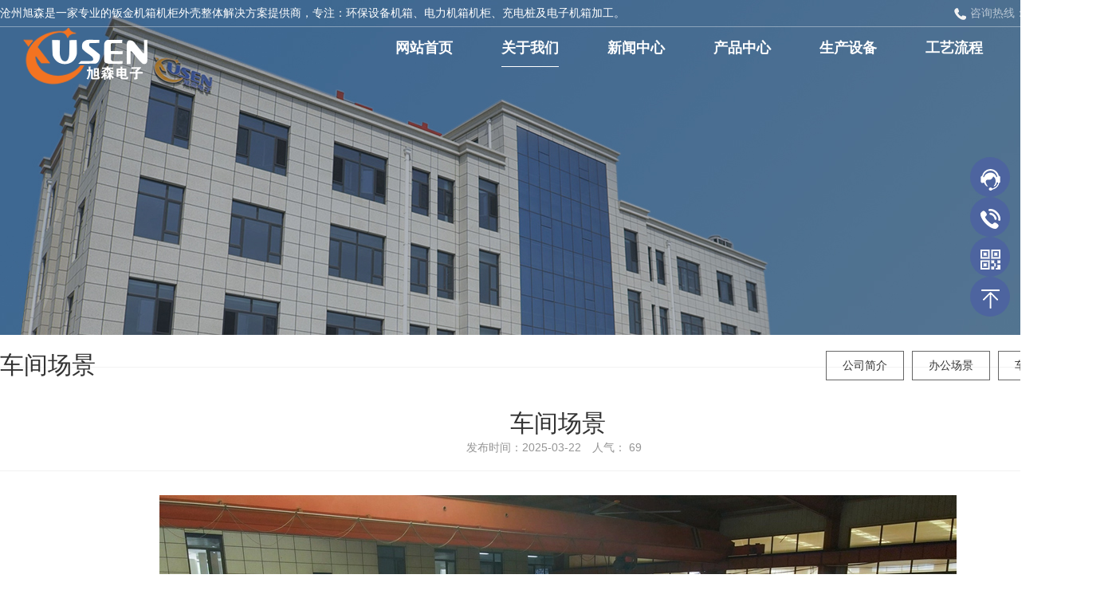

--- FILE ---
content_type: text/html; charset=utf-8
request_url: http://www.czxusen.com/wljg/257.html
body_size: 5836
content:
<!DOCTYPE html PUBLIC "-//W3C//DTD XHTML 1.0 Transitional//EN" "http://www.w3.org/TR/xhtml1/DTD/xhtml1-transitional.dtd">
<html xmlns="http://www.w3.org/1999/xhtml">
  
  <head>
    <meta http-equiv="Content-Type" content="text/html; charset=utf-8" />
    <title>旭森钣金车间6S管理体系管理</title>
    <meta name="keywords" content="旭森电子机箱" />
    <meta name="description" content="旭森公司6S管理使生产现场的人、机、料、法、环等要素处于良好的状态，生产过程更加稳定，有利于保证产品质量的一致性和稳定性。" />
    <meta name="author" content="沧州旭森电子机箱有限公司" />
    <meta name="copyright" content="沧州旭森电子机箱有限公司" />
    <link rel="canonical" href="http://www.czxusen.com/wljg/257.html" />
    <script>var webroot="/",infoid="257";</script>
    <meta name="viewport" content="width=1500">
    <link href="http://www.czxusen.com/theme/default/static/css/aos.css" rel="stylesheet">
    <link href="http://www.czxusen.com/theme/default/static/css/style.css" rel="stylesheet">
    <link href="http://www.czxusen.com/theme/default/static/css/common.css" rel="stylesheet">
    <link href="http://www.czxusen.com/theme/default/static/css/font-awesome.css" rel="stylesheet">
    <link href="http://www.czxusen.com/theme/default/static/css/font-awesome.min.css" rel="stylesheet">
    <script src="http://www.czxusen.com/theme/default/static/js/jquery.js"></script>
    <script src="http://www.czxusen.com/theme/default/static/js/jquery.superslide.2.1.1.js"></script>
    <script src="http://www.czxusen.com/theme/default/static/js/common.js"></script>
    <script src="http://www.czxusen.com/theme/default/static/js/jquery.validator.js"></script>
    <script>var webroot="/",infoid="257";</script>
    <script src="/public/lib/layer/layer.js" type="text/javascript" charset="utf-8"></script>
    <script src="http://www.czxusen.com/public/lib/js/xiycms.js"></script>
  </head>
  
  <body>
    <!--顶部开始-->
    <div class="top_main">
      <div class="w1200 clearfix">
        <span class="huany fl">沧州旭森是一家专业的钣金机箱机柜外壳整体解决方案提供商，专注：环保设备机箱、电力机箱机柜、充电桩及电子机箱加工。</span>
        <ul class="top_r fr">
          <li class="tel">
            <span>咨询热线：</span>18931773999</li>
          <li class="lin"></li>
          <li class="wx">
            <img src="/public/uploads/upfile/ewm.jpg" alt="二维码" /></li>
        </ul>
      </div>
    </div>
    <!--顶部结束-->
    <!--页头开始-->
    <div class="header_main" id="mydiv">
      <div class="header w1200 clearfix">
        <a class="logo fl" href="http://www.czxusen.com/" title="沧州旭森电子机箱有限公司" aos="fade-right" aos-delay="100">
          <img src="/public/uploads/20211202/d93f3e43e98f596e7548a82f503a52a3.png" alt="沧州旭森电子机箱有限公司"></a>
        <!--导航开始-->
        <div class="nav fr" aos="fade-left" aos-delay="100">
          <ul class="list clearfix">
            <li >
              <h3>
                <a href="http://www.czxusen.com/" title="网站首页">网站首页</a></h3>
            </li>
            
            <li  class="hover">
              <h3>
                <a href="gsjj.html" title="关于我们">关于我们</a></h3>
                
              <dl>
              
                <dd>
                  <a href="http://www.czxusen.com/gsjj.html" title="公司简介">公司简介</a></dd>
              
                <dd>
                  <a href="http://www.czxusen.com/bangong.html" title="办公场景">办公场景</a></dd>
              
                <dd>
                  <a href="http://www.czxusen.com/chejian.html" title="车间场景">车间场景</a></dd>
                  
              </dl>              
              
            </li>
            
            <li >
              <h3>
                <a href="http://www.czxusen.com/news.html" title="新闻中心">新闻中心</a></h3>
                
              <dl>
              
                <dd>
                  <a href="http://www.czxusen.com/notice.html" title="钣金知识">钣金知识</a></dd>
              
                <dd>
                  <a href="http://www.czxusen.com/gsxw.html" title="公司新闻">公司新闻</a></dd>
              
                <dd>
                  <a href="http://www.czxusen.com/hydt.html" title="行业动态">行业动态</a></dd>
                  
              </dl>              
              
            </li>
            
            <li >
              <h3>
                <a href="http://www.czxusen.com/product.html" title="产品中心">产品中心</a></h3>
                
              <dl>
              
                <dd>
                  <a href="http://www.czxusen.com/cdzjg.html" title="充电桩">充电桩</a></dd>
              
                <dd>
                  <a href="http://www.czxusen.com/dqkzg.html" title="工业控制柜">工业控制柜</a></dd>
              
                <dd>
                  <a href="http://www.czxusen.com/flfd.html" title="风力发电控制柜">风力发电控制柜</a></dd>
              
                <dd>
                  <a href="http://www.czxusen.com/gf.html" title="光伏逆变器机箱">光伏逆变器机箱</a></dd>
              
                <dd>
                  <a href="http://www.czxusen.com/hbsb.html" title="环保设备机箱">环保设备机箱</a></dd>
              
                <dd>
                  <a href="http://www.czxusen.com/dljg.html" title="水利机箱">水利机箱</a></dd>
              
                <dd>
                  <a href="http://www.czxusen.com/hwjg.html" title="室外围护结构">室外围护结构</a></dd>
              
                <dd>
                  <a href="http://www.czxusen.com/wljg.html" title="机房柜体设备">机房柜体设备</a></dd>
              
                <dd>
                  <a href="http://www.czxusen.com/xfpdx.html" title="配电箱_控制箱">配电箱_控制箱</a></dd>
              
                <dd>
                  <a href="http://www.czxusen.com/dzjxwk.html" title="钣金机箱外壳">钣金机箱外壳</a></dd>
              
                <dd>
                  <a href="http://www.czxusen.com/dldcwk.html" title="非标机箱外壳">非标机箱外壳</a></dd>
                  
              </dl>              
              
            </li>
            
            <li >
              <h3>
                <a href="http://www.czxusen.com/case.html" title="生产设备">生产设备</a></h3>
              
            </li>
            
            <li >
              <h3>
                <a href="http://www.czxusen.com/gongyi.html" title="工艺流程">工艺流程</a></h3>
              
            </li>
            
            <li >
              <h3>
                <a href="http://www.czxusen.com/lxwm.html" title="联系我们">联系我们</a></h3>
                
              <dl>
              
                <dd>
                  <a href="form/1" title="在线留言">在线留言</a></dd>
                  
              </dl>              
              
            </li>
            
          </ul>
        </div>
        <!--导航结束--></div>
    </div>
    <!--页头结束-->

    <script>
var mt = 0;
window.onload = function () {
var mydiv = document.getElementById("mydiv");
var mt = mydiv.offsetTop;
window.onscroll = function () {
var t = document.documentElement.scrollTop || document.body.scrollTop;
if (t > mt) {
mydiv.style.background = "rgba(0,0,0,0.8)";
mydiv.style.border = "none";
$("#mydiv").css("margin-top", "0px");
$("#mydiv").css("position", "fixed");
$("#mydiv").css("height", "110px");
$("#mydiv").css("z-index", "9999");
}
else {
mydiv.style.background = "none";
mydiv.style.border = "none";
$("#mydiv").css("margin-top", "8px");
}
if (t > mt) {
mydiv.style.background = "rgba(0,0,0,0.8)";
mydiv.style.border = "none";
}
}
}
</script>
    <!--内页大图开始-->
    <div class="nybanner" style="background-image: url(http://www.czxusen.com/public/uploads/01.jpg);"></div>
    <!--内页大图结束-->
    <div class="bg_main">
      <div class="sub_nav w1200 clearfix">
        <div class="fl" aos="fade-right">车间场景</div>
        <!--栏目分类开始-->
        <div class="fr" aos="fade-left">
          <ul>
            <li>
              <a href="http://www.czxusen.com/gsjj.html" title="公司简介">公司简介</a></li>
            <li>
              <a href="http://www.czxusen.com/bangong.html" title="办公场景">办公场景</a></li>
            <li class="hover">
              <a href="http://www.czxusen.com/chejian.html" title="车间场景">车间场景</a></li>
 
          </ul>
        </div>
        <!--栏目分类结束--></div>
      <!--文章内容开始-->
      <div class="detail w1200" aos="fade-up" aos-delay="100">
        <div class="title">
          <h1>车间场景</h1>
          <div class="clearfix">
            <span>发布时间：2025-03-22 </span>
            <span>人气：
              <i id="hits">68</i></span>
          </div>
        </div>
        <div class="context">
          <p style="text-align: center;"><img src="/public/uploads/20250322/490059c3d9f4bbb02018fe18d27a86ed.jpg" alt="旭森车间场景"/></p><p><span style="font-size: 18px;">现代化钣金加工车间具有多方面的优势，主要体现在以下几个方面：</span></p><p><span style="color: rgb(0, 176, 80); font-size: 18px;">**高度自动化**：</span></p><p><span style="font-size: 18px;">现代化钣金加工车间广泛采用自动化设备，如数控剪板机、数控冲床、数控折弯机等。这些设备能够按照预设的程序精确地完成各种加工操作，减少了人工干预，提高了加工精度和生产效率。例如，数控剪板机可以精确地裁剪板材，误差控制在极小范围内，而且裁剪速度快，能够大大缩短加工时间。</span></p><p><span style="color: rgb(0, 176, 80); font-size: 18px;">**加工精度高**：</span></p><p><span style="font-size: 18px;">借助先进的数控技术和精密的加工设备，现代化钣金加工车间能够实现很高的加工精度。无论是板材的切割尺寸、弯曲角度，还是孔位的精度，都能得到严格的控制。这对于一些对精度要求较高的钣金制品，如电子设备外壳、汽车零部件等，尤为重要，可以确保产品的质量和性能。</span></p><p><span style="color: rgb(0, 176, 80); font-size: 18px;">**生产效率高**：</span></p><p><span style="font-size: 18px;">自动化设备的高效运行以及生产流程的优化，使得现代化钣金加工车间的生产效率大幅提高。多台设备可以同时进行不同的加工工序，实现流水化作业，减少了工序之间的等待时间。而且，自动化设备可以24小时不间断运行，大大增加了产能。</span></p><p><span style="color: rgb(0, 176, 80); font-size: 18px;">**产品质量稳定**：</span></p><p><span style="font-size: 18px;">由于减少了人工操作的不确定性，现代化钣金加工车间能够保证产品质量的稳定性。设备按照固定的程序和参数进行加工，避免了人为因素导致的质量波动。每一件产品都能达到较高的质量标准，降低了次品率，提高了产品的一致性和可靠性。</span></p><p><span style="color: rgb(0, 176, 80); font-size: 18px;">**灵活性强**：</span></p><p><span style="font-size: 18px;">现代化钣金加工车间的设备通常具有较强的灵活性和适应性。通过更换不同的模具或调整数控程序，可以快速切换不同的产品型号和规格，满足多样化的市场需求。对于小批量、多品种的订单，也能够高效地进行生产，而无需进行大规模的设备调整和更换。</span></p><p><span style="color: rgb(0, 176, 80); font-size: 18px;">**环保节能**：</span></p><p><span style="font-size: 18px;">采用先进的环保技术和设备，如高效的通风除尘系统、废水处理设备等，有效减少了加工过程中产生的粉尘、噪音和废水等污染物的排放，符合环保要求。同时，一些节能型的设备和生产工艺的应用，也降低了能源消耗，实现了节能减排的目标。</span></p><p><span style="color: rgb(0, 176, 80); font-size: 18px;">**数据管理与信息化**：</span></p><p><span style="font-size: 18px;">引入了先进的生产管理系统（MES）等信息化技术，能够对生产过程中的各种数据进行实时监控、采集和分析。通过对设备运行状态、生产进度、质量数据等信息的掌握，管理人员可以及时发现问题并进行调整，实现了生产过程的精细化管理。同时，信息化管理也有助于优化生产计划和资源配置，提高企业的整体运营效率。</span></p><p><span style="color: rgb(0, 176, 80); font-size: 18px;">&nbsp;**安全生产**：</span></p><p><span style="font-size: 18px;">配备了完善的安全防护装置和措施，如设备的安全光幕、防护栏、紧急停止按钮等，能够有效保护操作人员的安全。此外，通过自动化程度的提高，减少了人员直接参与危险工序的操作，降低了工伤事故的发生概率。</span></p><p><br/></p>        </div>

        <br>
        <div class="reLink clearfix">
          <div class="prevLink fl">
            
            <a href="http://www.czxusen.com/chejian/256.html" title="车间场景">上一篇：车间场景</a>
          
            </div>
          <div class="nextLink fr">
          
            <a href="http://www.czxusen.com/chejian/258.html" title="车间场景">下一篇：车间场景</a>
 
            </div>
        </div>
</div>
      <!--文章内容结束--></div>
     <!--服务优势开始-->
    <!-- <div class="service">
      <ul class="w1200 clearfix">
      
        <li aos="fade-left" aos-delay="000">
          <a href="">
            <img src="/public/uploads/20211204/1cafc789d35501e4f3c0781de5206f44.png" alt="">
            <p>销售网络</p>
          </a>
          <p>健全的销售体系，完善的销售服务网络</p>
        </li>
      
        <li aos="fade-left" aos-delay="100">
          <a href="">
            <img src="/public/uploads/20211204/e91b4cd7841099e2af202c68669ce8d6.png" alt="">
            <p>售后服务</p>
          </a>
          <p>专心专注，是我们对您的承诺</p>
        </li>
      
        <li aos="fade-left" aos-delay="200">
          <a href="">
            <img src="/public/uploads/20211204/48b4b22dd5684d22cef405082718184e.png" alt="">
            <p>客户交流</p>
          </a>
          <p>任何建议及意见请立即联系我们</p>
        </li>
      
        <li aos="fade-left" aos-delay="300">
          <a href="">
            <img src="/public/uploads/20211204/220afdd514dbd20ba6eb396b1bb88693.png" alt="">
            <p>人力资源</p>
          </a>
          <p>强大的技术团队，期待与您共赢共利</p>
        </li>
        
      </ul>
    </div>-->
    <!--服务优势结束-->
    <!--页尾开始-->
    <div class="footer">
      <div class="w1200 clearfix">
        <!--联系我们开始-->
        <div class="contact fl">
<h3>联系我们</h3>
          <p style="text-wrap: wrap;">联系人：杨先生</p><p style="text-wrap: wrap;">手 机：18931773999</p><p style="text-wrap: wrap;">地　址：河北省青县马厂镇新张屯村北原砖厂</p><p><br/></p>        </div>
        <!--联系我们结束-->
        <script src="http://www.czxusen.com/theme/default/static/js/jquery.validator.js"></script>
        <!--在线留言开始-->
        <div class="book fl">
          <h3>在线留言</h3>
          <form class="foot_book" action="/index.php/form/adddb.html?fid=1" method="post" id="xiycmsform1">         
            <input type="hidden" name="t4" value="no" />
            <div class="item">
              <input class="txt" placeholder="请输入您的称呼" type="text" name="my_name" data-rule="姓名:required;"></div>
            <div class="item">
              <input class="txt" placeholder="请输入您的电话号码" name="my_phone" data-rule="手机号码:required;mobile|tel"></div>
            <div class="item">
              <input class="txt" placeholder="留言" name="my_content" data-rule="留言内容:required;"></div>
            <div class="submit">
              <input type="button" class="xiycms-submit" data-form="xiycmsform1" value="提交" /></div>
          </form>
        </div>
<script src="/public/lib/layer/layer.js" type="text/javascript" charset="utf-8"></script>
<script type="text/javascript">
$(".xiycms-submit").click(function(){
    var dqform = $(this).attr("data-form");
    $.ajax({
        cache: true,
        type: "POST",
        url: $("#"+dqform).attr("action"),
        data:$("#"+dqform).serialize(),
        async: true,
        beforeSend:function(XMLHttpRequest){
            layer.msg('加载中', {
                icon: 16
                ,shade: 0.3
                ,time: 500000
            });
        },
        error: function(request) {
            layer.closeAll();
            layer.msg("服务器出错！", {icon: 2});
            console.log(request);
        },
        success: function(res) {
            layer.closeAll();
            if(res.code=="200"){
                    layer.msg(res.msg, {icon: 1});
            }else{
                    layer.msg(res.msg, {icon: 2});
            }
            return false;
        }
    });
});
</script>        
        <!--在线留言结束-->
        <!--二维码开始-->
        <div class="flogo fr">
          <a href="http://www.czxusen.com/" title="沧州旭森电子机箱有限公司">
            <img src="/public/uploads/20211202/d93f3e43e98f596e7548a82f503a52a3.png" alt="沧州旭森电子机箱有限公司" /></a>
          <p>沧州旭森电子机箱有限公司行业经验设计研发团队，为您量身定制定制加工灵活，支持来图来样、按需设计加工定制协同开发，深度契合，全方面满足您的非标定制需求</p>
        </div>
        <!--二维码结束--></div>
    </div>
    <!--页尾结束-->
    <!--版权开始-->
    <div class="copyright">
      <div class="w1200 clearfix">
        <p><span style="text-wrap: wrap;">沧州旭森电子机箱有限公司&nbsp;&nbsp;</span><a href="https://beian.miit.gov.cn/#/Integrated/index" target="_self" style="text-wrap: wrap;">冀ICP备13006663号-1</a></p>   </div>
    </div> 
    <!--版权结束-->
    <!--浮动客服开始-->
    <dl class="toolbar">
      <dd class="qq">
        <a href="tencent://message/?uin=123456&Menu=yes">
          <i>
          </i>
          </a>
      </dd>
      <dd class="tel">
        <i>
        </i>
       
        <div class="box">
          
          <h3>18931773999</h3></div>
      </dd>
      <dd class="code">
        <i>
        </i>
 
        <div class="box">
          <img src="/public/uploads/upfile/ewm.jpg" alt="沧州旭森电子机箱有限公司" /></div>
      </dd>
      <dd class="top" id="top">
        <i>
        </i>
       </dd>
    </dl>
    <!--浮动客服结束-->
    <script src="http://www.czxusen.com/theme/default/static/js/aos.js"></script>
    <script src="http://www.czxusen.com/theme/default/static/js/app.js"></script>
    <script type="text/javascript">AOS.init({
        easing: 'ease-out-back',
        duration: 1000,
        easing: "ease"
      });</script>
    <!--弹窗插件结束--></body>

</html>

--- FILE ---
content_type: text/css
request_url: http://www.czxusen.com/theme/default/static/css/style.css
body_size: 9708
content:
@charset "utf-8";
/* CSS Document*/
body{text-align: left;padding: 0;margin: 0;font-size: 14px;font-family: 'microsoft yahei';/* -webkit-text-size-adjust: none; *//* height: auto; */color: #333;background: #fff;}
body{overflow-x: hidden;overflow-y: auto;}
div,dl,dt,dd,ul,ol,li,h1,h2,h3,h4,h5,h6,p{padding: 0;margin: 0;}
pre,code,form,fieldset,legend,input,textarea,p,blockquote,th{padding: 0;margin: 0;}
fieldset{border-top-width: 0;border-left-width: 0;border-bottom-width: 0;border-right-width: 0;}
input{background: none; border: 0 none;}
a img{border: 0;padding: 0;margin: 0;}
i{font-style: normal;}
address,caption,cite,cite,code,dfn,em,th,var{font-weight: normal;font-style: normal;}
li{list-style-type: none;}
caption{text-align: left;}
th{text-align: left;}
h1,h2,h3,h4,h5,h6{font-weight: normal;font-size: 100%;}
q:unknown{content: '';}
input,textarea,select{font-family: inherit;font-size: 100%;}
a:link{color: #333;text-decoration: none;}
a:visited{color: #333;text-decoration: none;}
a:hover{color: #203260;text-decoration: none;}
.icon{background-image: url("../images/icon.png");display: inline-block;vertical-align: middle;}
.fl{float: left;}
.fr{float: right;}
.left{float: left;}
.right{float: right;}
.clear{clear: both;font-size: 0;margin: 0;padding: 0;display: block;_height: 0;overflow: hidden;}
/*清除浮动*/
.clearfix{*zoom: 1;}
.clearfix:after{visibility: hidden; display: block; font-size: 0; content: " "; clear: both; height: 0;}
/*网站公用样式表*/
.w1200{width: 1400px;margin: 0 auto;}
/*top_main*/
.top_main{position: absolute;width: 100%;height: 34px;line-height: 34px;color: #fff;border-bottom: 1px solid rgba(255,255,255,0.38);z-index: 999;}
.top_main li{position: relative;display: inline-block;text-align: center;margin: 0 8px;}
.top_main li.tel{background: url(../images/dh.png) no-repeat left center;padding-left: 20px;}
.top_main li.lin{position: absolute;top: 50%;display: inline-block;width: 1px;height: 18px;background: #fff;margin: 0;margin-top: -9px;}
.top_main li span{color: rgba(255,255,255,0.6);}
.top_main li.wx{float: right;width: 20px;height: 34px;background: url(../images/wx.png) no-repeat center;cursor: pointer;margin-right: 0;}
.top_main li.sj{float: right;width: 20px;height: 34px;background: url(../images/sj.png) no-repeat center;cursor: pointer;margin-right: 0;}
.top_main li img{position: absolute;top: 100%;right: 0;width: 100px;height: 100px;filter: progid:DXImageTransform.Microsoft.Shadow(color=#4c91c0,direction=120,strength=5);opacity: 0;visibility: hidden;transition: all .6s ease 0s;transform: translate3d(0, 10px, 0);-moz-transform: translate3d(0, 10px, 0);-webkit-transform: translate3d(0, 10px, 0);}
.top_main li:hover img{opacity: 1;visibility: visible;transform: translate3d(0, 0, 0);-moz-transform: translate3d(0, 0, 0);-webkit-transform: translate3d(0, 0, 0);}
/*header_main*/
.header_main{position: absolute;width: 100%;height: 80px;margin-top: 8px;z-index: 998;}
.header_main .logo{display: block;margin-top: 10px;}
.header_main .logo img{display: block;}
.header_main .nav{height: 75px;}
.header_main .list{position: relative;}
.header_main .nav li{float:left;width: 133px;display: block;position: relative;z-index: 10;text-align: center;padding-top:15px;}
.header_main .nav li h3{float:left;text-align: center; line-height: 75px;height: 100%;width:125px;}
.header_main .nav li h3 a{font-size:18px; font-weight:normal; color:#fff; height:100%;font-weight: 600;font-family: Arial, sans-serif; }
.header_main .nav li:hover h3 a, .header_main .nav li.hover h3 a{border-bottom: 1px solid #fff;padding-bottom: 13px;}
.header_main .nav dl{width: 100%;background: #FFF;left: 0;top: 100%;z-index: 12;}
.header_main .nav dl{position: absolute;filter: progid:DXImageTransform.Microsoft.Shadow(color=#4c91c0,direction=120,strength=5);opacity: 0;visibility: hidden;transition: all .6s ease 0s;transform: translate3d(0, 10px, 0);-moz-transform: translate3d(0, 10px, 0);-webkit-transform: translate3d(0, 10px, 0);}
.header_main .nav li:hover dl{opacity: 1;visibility: visible;transform: translate3d(0, 0, 0);-moz-transform: translate3d(0, 0, 0);-webkit-transform: translate3d(0, 0, 0);}
.header_main .nav dl dd{line-height: 40px;text-align: center;font-size: 15px;font-weight: 400;}
.header_main .nav dl dd:-child{border: none;}
.header_main .nav dl dd a{display: block;width: 100%;}
/*banner_main*/
.banner{width:100%;max-width: 1920px;position:relative;overflow:hidden;z-index:0;}
.banner .swiper-slide img{width: 100%;display:block;}
#banner .tip{width:1000px; height:20px; line-height:0; font-size:0;text-align:center; position:absolute;left:50%;margin-left:-500px;bottom:20px;z-index:3;}
#banner .tip span{width: 16px;height: 16px;margin: 0 7px;display:inline-block;font-size: 0;cursor: pointer;border: 1px solid #fff;background: none;opacity: 1;border-radius: 50%;transition: all .5s;}
#banner .tip span.swiper-pagination-bullet-active{background: #fff;}
#banner #btn_prev,#banner #btn_next{width: 49px;height: 104px;position:absolute;top:50%;z-index:5;margin-top: -52px;filter: alpha(opacity=0);-moz-opacity: 0;-khtml-opacity: 0;opacity: 0;background: url(../images/prev.png) no-repeat;}
#banner #btn_prev{background-position:0 0;left: -50px;}
#banner #btn_next{background-position: -49px 0;right: -50px;}
#banner:hover #btn_prev{left: 20px;filter: alpha(opacity=40);-moz-opacity: .4;-khtml-opacity: .4;opacity: .4;}
#banner:hover #btn_next{right: 20px;filter: alpha(opacity=40);-moz-opacity: .4;-khtml-opacity: .4;opacity: .4;}
#banner #btn_prev:hover,#banner #btn_next:hover {filter: alpha(opacity=80);-moz-opacity: .8;-khtml-opacity: .8;opacity: .8;}
/*nybanner*/
.nybanner{width: 100%;height: 420px;overflow: hidden;background-position: center;background-repeat: no-repeat;background-image: url(/public/uploads/20250321/57f16e672d4ba33aa2726745863f234a.jpg);}
/*******index css*******/
/*产品展示*/
.index_product{width:100%; overflow: hidden;background:url(../images/pro_bg.jpg)  no-repeat top center;margin-top:0px;box-sizing: border-box;}
.index_product .slideTxtBox{width:100%;padding:30px 0px 50px 0px;}
.index_product .slideTxtBox .hd{width:300px;height: 632px;overflow: hidden;background: #203260;padding: 6px;float: left;box-sizing: border-box;}
.index_product .slideTxtBox .hd ul{width:100%;height: 520px;overflow: hidden;background: #fff;padding: 10px 10px 15px;margin-top: 10px;box-sizing: border-box;}
.index_product .slideTxtBox .hd ul li{width:100%;height: 35px;line-height: 35px;background-color:#203260;background: url(../images/h_jt.png) no-repeat 208px center;padding: 0px 20px;margin: 10px 0;box-sizing: border-box;transition: all .5s;}
.index_product .slideTxtBox .hd ul li a{display: block;font-size:16px;font-weight: 600;}
.index_product .slideTxtBox .hd ul li.on{ background: #203260 url(../images/b_jt.png) no-repeat 208px center; color: #fff; border-radius: 5px; }
.index_product .slideTxtBox .hd ul li.on a{color:#32C36C}
.index_product .slideTxtBox .bd{width:100%;/* height: 635px; */}
.index_product .slideTxtBox .bd ul{width:100%; height: 100%;}
.index_product .slideTxtBox .bd li{width:337px;float: left;border: 1px solid #b4b4b4;position: relative;margin-right: 21px;margin-top: 23px;box-sizing: border-box;}
.index_product .slideTxtBox .bd li:nth-child(3n){margin-right: 0px;}
.index_product .slideTxtBox .bd li .bd_img{width:100%;height: 211px;overflow: hidden;position: relative;}
.index_product .slideTxtBox .bd li .bd_img img{width:100%;height: 100%;transform: scale(1);transition: all .5s;}

.bd_xx{width:100%;height:47px;background: #fff ;text-align: center;line-height: 47px;transition: all .5s;}
.bd_xx p{width:195px;height: 100%;margin: 0px auto;text-overflow: ellipsis;overflow: hidden;white-space: nowrap;font-size: 16px;color: #4c4c4c;transition: all .5s;}
.bd_postion{width:100%;height: 100%;background:08726D;position: absolute;top: 0;left: 0;z-index: 999;vertical-align: middle;text-align: center;display: table-cell;line-height: 325px;opacity: 0;transition: all .5s;}
.bd_postion img{position: absolute;top: 50%;margin-top: -20px;left: 50%;margin-left: -24px;width:48px!important;height: 40px!important;}

.index_product .slideTxtBox .bd li:hover .bd_postion{opacity: 1;}
.index_product .slideTxtBox .bd li:hover img{transform: scale(1.05);}
.index_product .slideTxtBox .bd li:hover .bd_xx{background: #203260 ; }
.index_product .slideTxtBox .bd li:hover .bd_xx p{color: #32C36C}
.index_product_left h3{ font-size: 29px; color: #fff; font-weight: bold; text-align: center; height: 35px; line-height: 35px;}
.index_product_left h4{ font-size: 14px; color: #fff; color:rgba(255,255,255,0.36); text-align: center; height: 30px; line-height: 30px;}
.index_product_title.index_product_title{width:748px;height: 46px;text-align: center;padding-top: 8px;margin:60px auto;box-sizing: border-box;}
.index_product_title h3{font-size: 30px; color: #203260; font-weight: bold;}
.index_product_title h3 span{color:#32C36C; font-size: 30px;  font-weight: bold;}
.index_product_title p{font-size: 17px; color: #444; margin-top: 8px; text-align: center; }
.index_product_right{width:1060px; height: auto; float: right}

.bd_product{width:100%; height: 56px; background: #203260;margin-bottom: 10px;}
.bd_product .bd_pro_title{width:295px;height: 56px;background: #203260;color: #32C36C;padding: 10px;float: left;box-sizing: border-box;}
.bd_pro_title img{float: left; margin-top:5px; margin-right: 10px;}
.bd_pt{float: left; }
.bd_pt h3{ font-size: 22px; color: #32C36C;}
.bd_pt p{ font-size: 8px; color: #32C36C;}
.bd_product .bd_more{float: right; font-size: 14px; color: #fff; background: url(../images/b_jt.png) no-repeat right center; padding-right:30px; line-height: 56px; margin-right: 18px}
/*关于我们*/
.index_about{width: 100%;height: auto;overflow: hidden;background: #FFF;margin-top: 23px;padding-top: 10px;box-sizing: border-box;}
.index_about_top{width:100%; height: 412px;}
.index_about_top .index_about_video{width: 600px;height: 300px;float: left;}
.index_aboutxx{width:670px; height: auto; float: right;padding-right:50px;}
.index_aboutxx h3{ font-size: 16px;display: inline-block;color: #203260;padding: 0 0 5px 0;}
.index_aboutxx h4{color: #203260;font-size: 40px;line-height: 55px;font-weight: bold;}
.index_about_info{width:100%;height: 266px;font-style: normal;font-size: 17px;color: #333;line-height:30px;text-align: justify;overflow: hidden;margin-top: 10px;}
.index_aboutxx .index_about_more{font-size: 17px;color: #fff;background: #203260;text-align: center;height: 30px;width: 100px;border-radius: 15px;display: block;overflow: hidden;line-height: 30px;margin-top: 38px;}
.index_about_bottom{width:100%; height: 253px; margin-top: 35px;}
.slideGroup{width:100%;}
.parHd_right{width:280px; height: 255px; float: right;padding-right:10px; }
.parHd_t{width:100%;height: 62px;background:url(../images/ls.jpg) no-repeat right;color: #fff;text-align: center;font-size: 17px;padding-top:5px;margin-bottom: 2px;box-sizing: border-box;}
.parHd_t h3{ font-size: 17px; height: 30px; line-height:30px;}
.slideGroup .parHd {width: 280px; height:119px; overflow: hidden; clear: both; }
.slideGroup .parHd ul{width:280px;}
.slideGroup .parHd ul li{width: 270px;cursor:pointer;height: 57px;background:url(../images/ls.jpg) no-repeat right;line-height: 62px;font-size: 17px;padding-left: 90px;margin-bottom: 2px;box-sizing: border-box;}
.slideGroup .parHd ul li.on{ height:60px;  background:url(../images/xz.png) no-repeat; background-size: 100% 100%}
.slideGroup .parHd ul li a,.parHd_m a{color:#fff}
.slideGroup .parHd ul li img,.parHd_m img{float: left; margin-right: 10px;}
.parHd_m{width: 100%;cursor:pointer;height: 62px;background:url(../images/ls.jpg) no-repeat right;line-height: 62px;font-size: 17px;padding-left: 90px;box-sizing: border-box;}
.parHd_m:hover{height:62px;  background:url(../images/xz.png) no-repeat; background-size: 100% 100%}
.slideGroup .slideBox{ overflow:hidden; zoom:1; position:relative; width: 100%;   }
.slideGroup .sPrev,.slideGroup .sNext{ position:absolute; left:5px; top:10px; display:block; width:30px; height:94px; border:1px solid #ddd; background:url(../images/icoleft.gif) center center no-repeat #f4f4f4; }
.slideGroup .sNext{ left:auto; right:5px; background:url(../images/icoright.gif) center center no-repeat #f4f4f4;  }
.slideGroup .sPrev:hover,.slideGroup .sNext:hover{ border-color:#f60;  }
.slideGroup .parBd{width:1110px;height:240px;float: left;background: #eeeeee;margin-top: 4px;padding: 18px 20px 0;box-sizing: border-box;}
.slideGroup .parBd ul{ overflow:hidden; zoom:1;   }
.slideGroup .parBd ul li{ margin:0 8px; float:left; _display:inline; overflow:hidden; text-align:center;  }
.slideGroup .parBd ul li .pic{width: 250px; height: 146px; overflow: hidden}
.slideGroup .parBd ul li .pic img{width:100%; height:100%; display:block;     transform: scale(1);  transition: all 1s ease 0s; -webkit-transform: scale(1);  -webkit-transform: all 1s ease 0s;}
.slideGroup .parBd ul li:hover img{transform: scale(1.05);transition: all 1s ease 0s;-webkit-transform: scale(1.05);-webkit-transform: all 1s ease 0s;}
.slideGroup .parBd ul li .title{width:100%; height: 35px; line-height: 50px; font-size: 17px; color: #333;}
.slideGroup .parBd ul li:hover a{color: #203260}
/*工程案例*/
.index_case{width:100%;height: 832px;padding-top: 10px;margin-top: -20px;box-sizing: border-box;}
.index_case_title{width:632px;height: 104px;margin: 0px auto;text-align: center;padding-top: 12px;box-sizing: border-box;}
.index_case_title h3{ font-size: 30px; font-weight: bold; color: #203260;}
.index_case_title h3 span{ color: #203260; font-size: 30px; font-weight: bold;}
.index_case_title p{font-size: 17px; color: #444; margin-top: 12px;}
.index_case_list{width:100%; height: 480px; margin-top: 65px; }
.index_case_list .index_case_big{width:595px; height:450px; float:left; position: relative; margin-top: 15px;}
.index_case_list .index_case_big .big_img{width:100%; height: 100%;}
.index_case_bj{width:100%;height: 100%;position: absolute;top: 0px;left: 0px;z-index: 999;background:rgba(0,0,0,0.4);text-align: center;box-sizing: border-box;opacity: 0;transition: all .5s;}
.index_case_big .index_case_bj{padding-top: 168px;}
.index_case_bj img{width:40px; height: 40px;}
.index_case_bj h3{font-size: 30px; color: #ffffff; font-weight: bold; height:35px; line-height: 35px; text-overflow: ellipsis; overflow: hidden; white-space: nowrap}
.index_case_bj p{ font-size: 16px; color: #fff; text-overflow: ellipsis; overflow: hidden; white-space: nowrap; height: 35px; line-height: 35px;}
.index_case_big:hover .index_case_bj{opacity: 1;}
.index_case_list ul{width:780px; height:465px; float: left}
.index_case_list li{width:370px; height: 217px; float: left; margin-left: 20px; position: relative; margin-top: 15px;}
.index_case_list li .big_img{width:100%; height: 100%;}
.index_case_list li:hover .index_case_bj{opacity: 1;}
.index_case_list li .index_case_bj{padding-top: 70px;}
.case_more{width:99px;height: 99px;border-radius: 50%;background: #32C36C;color: #fff;text-align: center;margin: 65px auto;padding-top:25px;position: relative;z-index: 999;box-sizing: border-box;}
.case_more p{color:#fff; margin-top:5px;}
/*新闻资讯*/
.index_news{width:100%;overflow: hidden;margin-top: 30px;margin-bottom: 10px;}
.index_news .title{width:800px;height: 96px;margin: 0px auto 40px;text-align: center;padding-top: 12px;box-sizing: border-box;}
.index_news .title h3{font-size: 30px; color: #203260; font-weight: bold;}
.index_news .title h3 span{color:#32c36c; font-size: 30px;  font-weight: bold;}
.index_news .title p{font-size: 17px; color: #444; margin-top: 8px; text-align: center; margin-top: 16px;}
.index_news .list{width:445px; height: auto; display: block; overflow: hidden; float: left; margin-right: 28px;}
.index_news .list:last-child{margin-right: 0;}
.index_news .list .img{ width:100%; height: 230px;  display: block; overflow: hidden;}
.index_news .list .img img{width:100%;height: 100%;transform: scale(1);transition: all .5s;}
.index_news .list .img:hover img{transform: scale(1.05);}
.news_list_title{width:100%; height: auto; display: block; overflow: hidden; padding: 10px 0px;}
.news_list1_l{width:342px; float: left; height: 100%;}
.news_list1_l img{ float: left;}
.news_list1_l h4{ font-size:15px;  color: #555; font-weight: bold;}
.news_list1_l p{ font-size: 12px; color:#999}
.news_list1_l div{ margin-left: 40px;}
.news_list1_l div p{width:100%;height: 20px;line-height: 20px;text-overflow: ellipsis;overflow: hidden;white-space: nowrap;transition: all .5s;}
.news_list1_l div h4{width:100%;height: 20px;line-height: 20px;text-overflow: ellipsis;overflow: hidden;white-space: nowrap;transition: all .5s;}
.news_list_title .jia{ float: right; width:14px; height: 14px; margin-top: 10px;}
.index_news .list ul{width:100%; height: auto;  display: block; overflow: hidden; margin-top: 10px;}
.index_news .list ul li{height: 30px;line-height: 30px;display: block;overflow: hidden;background: url(../images/hx.png) no-repeat left;padding-left:15px;transition: all .5s;}
.index_news .list ul li p{width: 78%;height: 100%;text-overflow: ellipsis;white-space: nowrap;overflow: hidden;font-size: 14px;color: #333;float: left;transition: all .5s;}
.index_news .list ul li time{float: right;font-size: 12px;color:#999;transition: all .5s;}
.index_news .list ul li:hover p{ color: #336db6;}
.index_news .list ul li:hover{background: url(../images/lx.png) no-repeat left;}
.index_news .list ul li:hover time{color: #336db6;}
.news_list_title:hover h4,.news_list_title:hover p{color: #336db6;}
/*在线地图*/
.index_map{width:100%; height: 400px; overflow: auto; position: relative}
.index_map .map{width:100%; height: 100%; position: absolute; top: 0px; left: 0;}
.index_map .index_wx{width: 213px;height: 283px;background: #fff;border: 1px solid #bababa;text-align: center;position: relative;float: left;margin-top: 80px;margin-right: 20px;border-radius: 10px;box-shadow: 0 5px 10px 0 rgba(0,0,0,0.4);}
.index_map .index_wx .f2{width: 120px;height: 120px;background: #eee;border-radius: 5px;padding: 10px;margin:35px auto 10px;}
.index_map .index_wx .f2 img{width:100%; height: 100%;}
.index_map .index_wx p{width:100%; height: 35px; line-height: 35px; font-size: 14px; color: #1f1f21; margin-bottom: 10px;}
.index_map .index_wx .f1{position: absolute; top: -15px; left: 50%; margin-left:-18px;  }
/*service*/
.service{height:260px;padding:40px 0;background:no-repeat url(../images/bg_icon.jpg);line-height: 30px;color: #666;box-sizing: border-box;}
.service li{float:left;width:25%}
.service li a{display:block;width:102px;height:140px;margin:0 auto 10px;text-align:center}
.service li a img{width:100%;height:102px}
.service li a p{margin-top:7px;font-size:18px}
.service li>p{padding:0 7%;font-size:14px;text-align:center}
/*links*/
.links{width:100%;line-height: 49px;background: #1f1f1f;border-bottom: 1px solid #3a3a3a;}
.links .tit{float: left;width: 80px;color: #fff;font-size: 14px;text-align: center;background: #233357;}
.links ul{display:inline-block;float: right;width: 1110px;}
.links ul li{float:left;padding-right: 10px;}
.links ul li a{display:block;font-size:14px;color: #666;}
.links ul li a:hover{color:#f1f1f1;}
/*footer*/
.footer{width:100%;background: #203260;padding: 20px 0;overflow: hidden;}
.footer .contact{width: 400px;height: 210px;padding-left:60px;}
.footer .contact h3{font-size: 17px;font-weight: 600;color: #FFF;margin-bottom: 20px;}
.footer .contact p{font-size: 15px;color: #FFF;height: 32px;line-height: 32px;}
.footer .book{width: 480px;height: 220px;padding: 0 96px;border-left: 1px solid #666;border-right: 1px solid #203260;box-sizing: border-box;padding-left:125px;}
.footer .book h3{font-size: 17px;color: #FFF;font-weight: 600;margin-bottom: 20px;}
.footer .book .item{width: 100%;height: 45px;}
.footer .book .item .txt{width: 100%;height: 30px;border: 1px solid #666;background: none;padding: 0px 10px;color: #fff;outline: none;box-sizing: border-box;}
.footer .book .submit{width: 100%;height: 30px;background: #666;color: #929BA2;font-size: 14px;text-align: center;border: 0;outline: none;cursor: pointer;}
.footer .book .submit .tijiao{width: 100%;height: 30px;background: #203260;color: #929BA2;font-size: 14px;text-align: center;border: 0;outline: none;cursor: pointer;}
.footer .flogo{width: 460px;height: 220px;padding-right:100px;}
.footer .flogo a{display: block;padding-left:60px;}
.footer .flogo p{font-size: 15px;color: #FFF; line-height: 26px; width: 100%; margin-top: 10px;}
.copyright{width:100%;height: 54px;line-height: 54px;color: #FFF;background: #203260;border-top: 1px solid #666;}
.copyright a{color:#FFF;}
/********toolbar*********/
.toolbar{position: fixed;top: 50%;right: 1%;margin-top: -163px;z-index: 100;width: 50px;}

.toolbar dd{position: relative;float: left;width: 50px;height: 50px;background: #4d649f;color: #fff;font-size: 14px;line-height: 25px;text-align: center;cursor: pointer;transition: all .5s;border-radius: 50%;}
.toolbar dd:first-child{margin-top: 0;}
.toolbar dd i{width: 100%;height: 30px;display: block;margin-top: 13px;background: url(../images/toolbar.png) no-repeat center 0;}
.toolbar dd.qq i{background-position-y: 0;}
.toolbar dd.tel i{background-position-y: -30px;}
.toolbar dd.code i{background-position-y: -60px;}
.toolbar dd.top i{background-position-y: -90px;}
.toolbar dd span{display: block;color: #fff;}
.toolbar dd.tel .box{position: absolute;top: 0;width: 190px;right: -200px;height: 100%;margin-right: 10px;border-radius: 5px;background: #333;opacity: 0;transition: all .5s;}
.toolbar dd.tel .box p{font-size: 14px;margin: 15px auto 7px;}
.toolbar dd.tel .box h3{font-size: 18px;font-weight: bold;padding-top:15px;}
.toolbar dd.tel .box:after{display: block;content: " ";border-style: solid dashed dashed dashed;border-color: transparent  transparent transparent #333;border-width: 9px;width: 0;height: 0;position: absolute;top: 50%;margin-top: -9px;right: -18px;margin-left: -12px;}
.toolbar dd.code .box{position: absolute;top: 0;width: 162px;right: -172px;height: 162px;margin-right: 10px;border-radius: 5px;background: #333;opacity: 0;transition: all .5s;}
.toolbar dd.code .box img{width: 140px;height: 140px;padding: 11px;}
.toolbar dd.code .box:after{display: block;content: " ";border-style: solid dashed dashed dashed;border-color: transparent  transparent transparent #333;border-width: 9px;width: 0;height: 0;position: absolute;top: 30px;right: -18px;margin-left: -12px;}
.toolbar dd:hover{background: #333;}
.toolbar dd.tel:hover .box{opacity: 1;right: 60px;}
.toolbar dd.code:hover .box{opacity: 1;right: 60px;}
.local{height: 60px;line-height: 60px;overflow: hidden;}
.local ul{float: right;margin-right: 60px;}
.local ul li{padding: 0 25px;float: left;}
.local ul li a{position: relative;display: block;padding: 0 15px;overflow: hidden;color: #363636;}
.local ul li a i{width: 0;height: 3px;background: #3b3a45;position: absolute;left: 50%;opacity: 0;filter: alpha(opacity=0);bottom: 0;transition: ease-in .2s;}
.local ul li a.hover,
.local ul li a:hover{color: #363636;}
.local ul li a.hover i,
.local ul li a:hover i{left: 0;opacity: 1;filter: alpha(opacity=100);width: 100%;}
.bg_main{padding-bottom: 50px;min-height: 640px;}
.bg_bottom_main{background: #eaeaea;height: 100px;}
.sub_banner{height: 200px;width: 100%;}
.sub_nav{height: 35px;line-height: 35px;padding-bottom: 20px;border-bottom: 1px solid #f2f2f2;padding-top: 20px;}
.sub_nav .fl{font-size: 30px;}
.sub_nav .fr{padding-right:50px;}
.sub_nav .fr li{float: left;}
.sub_nav .fr li a{padding: 0 20px;border: 1px solid #666;display: block;margin-left: 10px;transition: ease-in-out .2s;}
.sub_nav .fr li a:hover,
.sub_nav .fr li a.hover{background: #203260;color: #fff;border: 1px solid #203260;}
.bg_main .menu_pro{line-height: 52px;position:relative;z-index:1;text-align: center;padding-top: 50px;}
.bg_main .menu_pro li{height: 40px;line-height: 40px;margin: 5px;display: inline-block;}
.bg_main .menu_pro li a{display: block;border: 1px solid #E6E6E6;text-align: center;-moz-border-radius: 5px;-webkit-border-radius: 5px;border-radius: 5px;overflow: hidden;height: 40px;line-height: 40px;padding: 0 10px;}
.bg_main .menu_pro li:hover a,.bg_main .menu_pro li.hover a{border: 1px solid #203260;color: #fff;background: #203260;}
.case{margin-top: 40px;}
.case ul{width: 105%;}
.case li{width: 330px;float: left;margin-right:25px;margin-bottom: 30px;-webkit-transition: all .3s ease-in-out 0s;-moz-transition: all .3s ease-in-out 0s;transition: all .3s ease-in-out 0s;}
.case li .img{overflow: hidden;height: 213px;display: block;border: 1px solid #E6E6E6;width: 378px;border-bottom: none;}
.case li .img img{width: 330px;height: 213px;transition: .9s;}
.imgH li .img{height: 284px;border: 1px solid #E6E6E6;width: 330px;border-bottom: none;}
.imgH li .img img{height: 284px;}
.case li:hover .img img{transform: scale(1.2);-webkit-transform: scale(1.2);}
.case li .p{border: 1px solid #E6E6E6;display: block;width: 330px;padding: 0 19px;height: 108px;border-top: none;}
.case li .p p{border-bottom: 1px solid #d6d6d6;height: 58px;line-height: 58px;margin-bottom: 10px;font-size: 18px;-webkit-transition: all .3s ease-in-out 0s;-moz-transition: all .3s ease-in-out 0s;transition: all .3s ease-in-out 0s;}
.case li .p  span{color: #666;-webkit-transition: all .3s ease-in-out 0s;-moz-transition: all .3s ease-in-out 0s;transition: all .3s ease-in-out 0s;}
.case li .p i{width: 32px;height: 12px;background-position: -73px -43px;}
.case li .p .fl{font-size: 12px;font-family: arial;}
.case li:hover a span{color:#203260;}
.case li:hover a p{color:#203260;}
.case li:hover{box-shadow: 0 1px 5px rgba(0, 0, 0, 0.2);}
.news{padding-top: 50px;}
.bg_main .news_ul{width:1200px; margin:0 auto; padding-bottom: 40px; padding-top: 12px;}
.bg_main .news_ul li{padding: 37px 0; border-bottom: 1px solid #eaeaea; position:relative;}
.bg_main .news_ul li .box1{width: 253px;height: 190px;overflow: hidden;}
.bg_main .news_ul li .box1 img{width: 253px;height: 190px;transition: ease-in-out .9s;}
.bg_main .news_ul li .box2{padding-left: 42px;width: 759px;padding-top: 30px;}
.bg_main .news_ul li .box2 h1{font-size: 20px;color: #333;height: 26px;line-height: 26px;-webkit-transition: all .3s ease-in-out 0s;-moz-transition: all .3s ease-in-out 0s;transition: all .3s ease-in-out 0s;}
.bg_main .news_ul li .box2 p{color: #666;line-height: 24px;padding-top:10px;height: 75px;}
.bg_main .news_ul li .box2 span{font-size: 12px; color: #999;}
.bg_main .news_ul li .right{padding-right: 15px;padding-top: 55px;text-align: center;}
.bg_main .news_ul li .right h3{font-size: 36px; color: #999; font-weight: 100;}
.bg_main .news_ul li .right p{font-size: 24px; color: #bbb; padding-top:10px;}
.bg_main .news_ul li a{display: block; cursor: pointer; width: 100%; height: 100%;}
.bg_main .news_ul li a:hover img{transform: scale(1.1); -webkit-transform: scale(1.1);}
.bg_main .news_ul li a:hover h1{color: #203260;}
.bg_main .news_ul li b{display:block; width:100px; height:30px; border:#ccc solid 1px; text-align:center; line-height:30px; font-weight:normal; position:absolute; right: 12px;top: 161px;}
.detail{padding-top: 50px;}
.detail .title{padding-bottom: 20px;border-bottom: 1px solid #f2f2f2;text-align: center;}
.detail .title h1{font-size: 30px;font-weight: 100;}
.detail .title span{line-height: 18px;font-family: arial;color: #959595;margin: 0 5px;}
.detail .title i{width: 23px;height: 16px;background-position: -73px 0;margin-right: 10px;}
.detail .title .i2{background-position: -104px 0;margin-left: 30px;}
.detail .context{color: #000;line-height: 30px;text-align: justify;padding: 30px 0;}
.detail .context img{max-width: 1200px;}
/* reLink*/
.reLink{height: 38px;line-height: 38px;border: 1px solid #e6e6e6;padding: 0 15px;margin-bottom: 50px;}
.reLink .nextLink,
.detail .reLink .prevLink{width: 50%;}
.reLink .nextLink{text-align: right;}
.reLink a{-webkit-transition: all ease 500ms;-moz-transition: all ease 500ms;-ms-transition: all ease 500ms;-o-transition: all ease 500ms;transition: all ease 500ms;}
.reLink a:hover{color: #052f67;}
/* pager*/
.pager{padding: 30px 0 30px;text-align: center;*zoom: 1;*padding: 40px 0 30px;}
.pager:after{visibility: hidden;display: block;font-size: 0;content: " ";clear: both;height: 0;}
.pager p{height: 26px;line-height: 26px;display: inline-block;*display: inline;*zoom: 1;display: none;}
.pager ul{display: inline-block;*display: inline;*zoom: 1;overflow: hidden;}
.pager ul li{float: left;margin: 0 5px;padding: 0 !important;height: auto !important;border: none !important;}
.pager ul a{line-height: 30px;padding: 0 10px;transition: all ease 300ms;color: #000000;text-decoration: none;float: left;border: 1px solid #ddd;}
.pager ul a.current,
.pager ul a:hover{color: #fff;border: 1px solid #0a408a;background: #0a408a;}
.contact .box1{line-height: 18px;padding: 48px 0 0px;overflow: hidden;}
.contact .box1 ul{width: 125%;}
.contact .box1 li{float: left;width: 230px;margin-right: 250px;}
.contact .box1 li i{width: 56px;height: 56px;background-position: -142px 0;float: left;}
.contact .box1 li b{font-size: 18px;font-family: arial;font-weight: 100;}
.contact .box1 li td{vertical-align: middle;height: 56px;padding-left: 5px;}
.contact .box1 .l2 i{background-position: -204px 0;}
.contact .box1 .l3 i{background-position: -267px 0;}
.contact .box2{margin-bottom: 75px;}
.contact .box2 #map1_container,
.contact .box2 #allmap1{width: 100%;height: 400px;}
.contact .box3 h1{font-size: 36px;padding-bottom: 15px;text-align: center;}
.contact .box3 p{font-size: 16px;color: #828282;line-height: 24px;padding-bottom: 46px;text-align: center;}
.contact .box3 b{color: #203260;}
.formData{padding-bottom: 20px;}
.formData .item{float: left; color: #999; font-weight: normal; width: 560px; height: 50px; line-height: 50px; border: 1px solid #e5e5e5; margin-right: 76px; margin-bottom: 30px; position: relative;}
.formData .item label{padding-left: 15px;position: absolute;left: 0;top: 0;z-index: 11;text-align: center;display: block;margin: 0;height: 50px;line-height: 50px;font-size: 18px;color: #cccccc;}
.formData .item input{outline: none; line-height: 38px; height: 38px; font-size: 18px;}
.formData .item .txt{width: 355px; height: 50px; line-height: 50px; display: block; background: none; padding-left: 70px; border: 0 none; color: #333;}
.formData .item .red{position: absolute; right: 15px; top: 0; color: #ff0000; z-index: 11;}
.formData .item.mr0{margin-right: 0;}
.formData .msg-box{position: absolute; left: 0; top: 0px;}
.formData .liuyan{width: 1198px; height: 240px; border: 1px solid #e5e5e5; float: left;}
.formData .liuyan label{text-align: right; display: block;}
.formData .liuyan textarea{width: 1178px;height: 214px;line-height: 28px;padding: 12px 10px;text-indent: 100px;font-size: 18px;font-family: "microsoft yahei";color: #333;border: 0 none;overflow: hidden;background: none;resize: none;display: block;outline: none;}
.formData .bot{width: 100%;}
.formData .sub{width: 232px;line-height: 46px;border: 2px solid #203260;margin-right: 2px;text-align: center;background: #203260;color: #FFF;cursor: pointer;font-size: 18px;display: block;-webkit-transition: all ease 300ms;-moz-transition: all ease 300ms;-ms-transition: all ease 300ms;-o-transition: all ease 300ms;transition: all ease 300ms;}
.formData .sub:hover{background: none;color: #203260;}
.formData .yzm{width: 432px;}
.formData .yzm .txt{padding-left: 80px;}
.formData .yzm img{position: absolute;right: 3px;top: 3px;border: 0px;display: block;}
.about .box1{padding-top: 105px;padding-bottom: 100px;overflow: hidden;}
.box1_add{padding: 70px 0;}
.about .box1 .fl{padding-top: 32px;}
.about .box1 .fl h1{font-size: 80px;text-transform: uppercase;font-family: arial;line-height: 80px;}
.about .box1 .fl p{font-size: 24px;padding-bottom: 88px;}
.about .box1 .fl i{width: 54px;height: 54px;background-position: 0 -99px;cursor: pointer;position: relative;display: block;float: left;}
.about .box1 .fl i img{position: absolute;left: 20px;bottom: 56px;width: 0px;height: 0px;opacity: 0;filter: alpha(opacity=0);transition: ease-in-out .2s;}
.about .box1 .fl i:hover img{filter: alpha(opacity=100);opacity: 1;left: 0;height: 80px;width: 80px;}
.about .box1 .fl .i2{background-position: -58px -99px;margin-left: 20px;}
.about .box1 .fr{width: 611px;}
.about .box1 .fr h1{font-size: 24px;font-weight: 100;}
.about .box1 .fr span{display: block;background: #b0b0b0;width: 20px;height: 2px;margin: 13px 0 24px;}
.about .box1 .fr h2{font-size: 18px;}
.about .box1 .fr p{line-height: 30px;padding-top: 12px;}
.about .box1 .fr i{width: 54px;height: 54px;background-position: -59px -35px;margin-top: 35px;transition: ease-in-out .2s;}
.about .box1 .fr a:hover{cursor: pointer;}
.about .box1 .fr a:hover i{margin-left: 15px;}
.about .bg_20{height: 20px;width: 100%;background: #eaeaea;}
.about .box2{padding-bottom: 94px;}
.about .box2 .con{margin-top: 40px;}
.about .box2 .con .fl{width: 410px;height: 428px;overflow: hidden;}
.about .box2 .con .fl img{width: 410px;height: 428px;}
.about .box2 .con .fr .img{width: 380px;height: 214px;overflow: hidden;display: block;}
.about .box2 .con .fr .img img{width: 380px;height: 214px;transition: .9s;}
.about .box2 .con .fr .p{display: block;padding-left: 20px;width: 360px;height: 214px;}
.about .box2 .con .fr .p h1{font-size: 24px;line-height: 60px;font-weight: 100;}
.about .box2 .con .fr .p i{width: 54px;height: 54px;background-position: -59px -35px;margin-top: 35px;transition: ease-in-out .2s;}
.about .box2 .con .fr li:hover{cursor: pointer;}
.about .box2 .con .fr li:hover h1,
.about .box2 .con .fr li:hover p{color: #333;}
.about .box2 .con .fr li:hover i{margin-left: 15px;}
.about .box2 .con .fr li{float: left;}
.about .box2 .con .fr li:hover img{transform: scale(1.1);-webkit-transform: scale(1.1);}
.about .box3{background: url(../images/about_bg.jpg) center top no-repeat;width: 100%;height: 457px;padding-top: 93px;}
.about .box3 .w1200{overflow: hidden;}
.about .box3 .fl{width: 500px;}
.about .box3 .fl h1{font-size: 36px;color: #fff;font-weight: 100;padding-bottom: 25px;}
.about .box3 .fl span{display: block;width: 40px;height: 2px;background: #ffd200;margin-bottom: 25px;}
.about .box3 .fl p{color: #fff;line-height: 24px;}
.about .box3 .fl i{width: 54px;height: 54px;cursor: pointer;background-position: 0px -35px;margin-top: 35px;transition: ease-in-out .2s;}
.about .box3 .fl a:hover i{margin-left: 15px;}
.about .box3 .fr .picScroll-left{overflow: hidden;position: relative;margin-top: 68px;height: 225px;width: 620px;}
.about .box3 .fr .picScroll-left .hd{overflow: hidden;}
.about .box3 .fr .picScroll-left .hd .prev,
.about .box3 .fr .picScroll-left .hd .next{display: block;left: 0;top: 50%;margin-top: -36px;width: 30px;height: 72px;position: absolute;z-index: 10;background-position: -133px -67px;cursor: pointer;display: none;}
.about .box3 .fr .picScroll-left .hd .next{left: auto;right: 0;background-position: -164px -67px;}
.about .box3 .fr .picScroll-left:hover .hd .prev,
.about .box3 .fr .picScroll-left:hover .hd .next{display: block;}
.about .box3 .fr .picScroll-left .hd ul{float: right;overflow: hidden;margin-top: 10px;zoom: 1;}
.about .box3 .fr .picScroll-left .hd ul li{float: left;width: 9px;height: 9px;overflow: hidden;margin-right: 5px;text-indent: -999px;cursor: pointer;background: url("../images/icocircle.gif") 0 -9px no-repeat;}
.about .box3 .fr .picScroll-left .hd ul li.on{background-position: 0 0;}
.about .box3 .fr .picScroll-left .bd ul{overflow: hidden;zoom: 1;}
.about .box3 .fr .picScroll-left .bd ul li{margin-right: 20px;float: left;_display: inline;overflow: hidden;text-align: center;}
.about .box3 .fr .picScroll-left .bd ul li img{width: 300px;height: 225px;}
.bg_top{height: 50px;background: #eaeaea;width: 100%;}
.erro{color: red;}
/* map_ul*/
.map_ul{list-style: outside none none;display: block;width: 100%;}
.map_ul li{display: block;width: 100%;padding: 0;margin-bottom: 25px;}
.map_ul li a{width: 100%;height: 35px;line-height: 35px;font-weight: bold;display: block;background: #f6f6f6;text-indent: 15px;}
.map_ul .list-inline{display: block;width: 86%;}
.map_ul .list-inline li{height: 32px;display: inline-block;*display: inline;margin: 15px 5px 15px 0;zoom: 1;line-height: 32px;border-bottom: 0;text-align: center;width: auto;padding: 0px;}
.map_ul .list-inline li a{text-indent: 0;font-weight: normal;display: block;line-height: 32px;height: 32px;display: inline-block;padding: 0px 10px;width: auto;border: 1px solid #ccc;text-align: center;}

.map_ul .list-inline li a:hover{background: #0a408a;color: #fff;border: 1px solid #0a408a;}
.erro{text-align: center;min-height:400px;}

.showPro{padding: 50px 0;}
.showPro .reLink{margin-bottom: 0;}
.showPro .showContxt{padding: 30px 0 35px;color: #666;font-size: 15px;line-height: 30px;text-align: justify;}
.showPro .showContxt img{max-width: 100%;height: auto !important;}
.showPro .showimgCon{padding: 0 0 30px;font-size: 16px;line-height: 32px;}
.showPro .showimgCon .txtcon{width: 630px;height: 515px;float: right;position: relative;}
.showPro .showimgCon .txtcon .tit{position: relative;font-size: 24px;margin-bottom: 15px;color: #32C36C;font-weight: 600;line-height: 24px;padding-bottom: 14px;border-bottom: 1px solid #dddddd;padding-right: 60px;}
.showPro .showimgCon .txtcon .tit .goBack{position: absolute;right: 0;top: 0;color: #999999;font-size: 14px;display: block;font-weight: normal;cursor: pointer;}
.showPro .showimgCon .txtcon .tit .goBack s{width: 20px;height: 20px;background-position: -440px -62px;margin-left: 6px;}
.showPro .showimgCon .txtcon .tit .goBack:hover{color: #047fcc;}
.showPro .showimgCon .txtcon .txt{font-size: 16px;line-height: 34px;color: #666;text-align: justify;}
.showPro .showimgCon .txtcon .txt .item{margin-bottom: 7px;max-height: 320px;overflow: hidden;}
.showPro .showimgCon .txtcon .tel-btn{width: 100%;position: absolute;left: 0;bottom: 0;border-top: 1px solid #ddd;padding-top: 40px;}
.showPro .showimgCon .txtcon .tel-btn .btn{width: 158px;float: left;height: 50px;line-height: 50px;margin-top: 5px;font-size: 20px;text-align: center;color: #fff;cursor: pointer;background: #4D649F;}
.showPro .showimgCon .txtcon .tel-btn .btn:hover{background: #333;}
.showPro .showimgCon .txtcon .tel-btn .tel{width: 280px;float: right;margin-right:190px;}
.showPro .showimgCon .txtcon .tel-btn .tel span,
.showPro .showimgCon .txtcon .tel-btn .tel strong{display: block;color: #32C36C;}
.showPro .showimgCon .txtcon .tel-btn .tel s{width: 42px;height: 42px;display: block;float: left;margin-right: 6px;margin-top: 4px;background-position: -315px -30px;}
.showPro .showimgCon .txtcon .tel-btn .tel span{font-size: 16px;line-height: 20px;}
.showPro .showimgCon .txtcon .tel-btn .tel strong{font-size: 28px;line-height: 28px;}
.showPro .showimg{width: 650px;position: relative;float: left;overflow: hidden;}
.showPro .showimg .bigimg{width: 650px;height: 500px;display: block;position: relative;border: 1px solid #C1C1C1;}
.showPro .showimg .bigimg .list{width: 5000%;}
.showPro .showimg .bigimg .list li{width: 640px;height: 470px;float: left;border: 0;margin-right:55px;}
.showPro .showimg .bigimg .list img{width: 100%;height: 100%;display: block;transition: all ease 300ms;padding-top:10px;padding-left:10px;}
.showPro .showimg .smallimg{width:645px;height: 100px;position: relative;padding-top: 30px;z-index: 10;overflow: hidden;margin-top:20px;}
.showPro .showimg .list{width: 354px;overflow: hidden;position: relative;margin: 0 auto;}
.showPro .showimg .listcon{width: 600% !important;position: relative;}
.showPro .showimg .prev,
.showPro .showimg .next{width: 20px;height: 76px;z-index: 10;position: absolute;top: 30px;cursor: pointer;background: #f9f9f9 url(../images/show-btn-ico.png) no-repeat 0 center;-webkit-transition: all .3s ease-in-out 0s;-moz-transition: all .3s ease-in-out 0s;transition: all .3s ease-in-out 0s;}

.showPro .showimg .prev:hover,
.showPro .showimg .next:hover{background-color: #f9f9f9;}
.showPro .showimg .prev{left: 0;background-position: 3px center;}
.showPro .showimg .next{right: 0;background-position: -84px center;}
.showPro .showimg li{width: 94px;height: 70px;margin-right: 28px;float: left;cursor: pointer;position: relative;border: 3px solid #fff;-webkit-transition: all .3s ease-in-out 0s;-moz-transition: all .3s ease-in-out 0s;transition: all .3s ease-in-out 0s;}
.showPro .showimg li img{width: 100%;height: 100%;display: block;}
.showPro .showimg li.on{width: 94px;height: 70px;border: 2px solid #32C36C;}

.relateTit{height: 58px;line-height: 58px;border-bottom: 1px solid #E6E6E6;margin: 0 auto;width: 1400px;}
.relateTit h3{font-size: 30px;font-weight: 600;display: inline-block;*display: inline;*zoom: 1;position: relative;}
.relateTit h3 .line{width: 100%;height: 2px;display: block;position: absolute;left: 0;bottom: -1px;background: #32C36C;}
.xiycms-zan { margin-top: 30px; text-align: center; }
.xiycms-zan p { font-weight: bold; }
.xiycms-zan a { display: inline-block; margin: 0 10px; cursor: pointer; background: #fff; border-radius: 4px; border: 1px solid #ddd; padding: 6px 20px; min-width: 100px; }
.xiycms-zan a i { font-size: 18px; margin-right: 10px; }
.xiycms-zan a em { font-style: normal; font-size: 18px; }
.xiycms-zan a:hover { background:#108dee; border-color: 108dee; color: #fff; }
.xiycms-zan a:hover i { color: #fff; }
/*分页专用css1 -- .xiycms-page*/
.xiycms-page {list-style:none;margin:20px 0px;text-align:center;}
.xiycms-page li {display:inline-block; margin:0px 5px !important;border:1px solid #dedede; margin-right:5px; line-height:30px;color:#999;width: auto !important; padding: 0px 6px;}
.xiycms-page li a { display:inline-block;line-height:30px;padding:0 6px;}
.xiycms-page li.active,.qipapage li.hover {border:1px solid #32C36C; color:#32C36C; font-weight:bold; text-decoration:none;}
.xiycms-page li.active a,.qipapage li.hover a { color:#32C36C; font-weight:bold; text-decoration:none;}

/*优势*/
ul,ol,li{list-style:none;margin:0;padding:0px;}

*,
*:after,
*:before {
	-webkit-box-sizing: border-box;
	-moz-box-sizing: border-box;
	box-sizing: border-box;
}
.container{width:1400px;margin:0 auto;height:auto;display:block;}
.container8{width:1200px;margin:0 auto;height:auto;display:block;}
.jj{display:block; width:100%; padding:0px 0px 50px;}
.text{display:block; width:100%; text-align:center;}
.text h2{display:inline-block;  text-align:center; height:50px; line-height:50px; font-size:30px; color: #203260;font-weight: bold;
position:relative; margin:0 auto;}
.text h2 i img{    display: inline-block;width: auto;height: 51px;/* vertical-align: middle; */ position: absolute;left: 31px;top: -1px;}
.text h2 span{    position: absolute;right: 83px;}
.text p{font-size:17px; padding:15px 0px; color:#444;}
.fa{display:block; width:1400px;background:url(../images/pinz_bg.jpg)center no-repeat; height:620px; margin: 20px auto 0;}
/* effect-1 css */
.fa ul{}
.fa ul li{float: left; width:16.666666%; height:620px;border-right: 1px solid #bbbbbb; box-sizing: border-box;}
.fa ul h3{font-size: 20px; margin: 40px 0 10px;}
.fa ul p{line-height:30px; font-size: 16px; text-align:justify; padding:0 10px;}
.fa ul .btn:hover{background-color: transparent; color: #4d92d9; transition: 0.4s;}
.fa ul .text-desc{position: absolute; left: 0; top: 0; background: #32C36C; height: 100%; opacity: 0; width: 100%; padding: 20px;}
.fa ul .port-1{ width: 100%; position: relative; overflow: hidden; z-index:99; text-align: center; height:100%;}
.fa ul  .port-1 .text-desc{background: #32C36C;  opacity: 1; top: -100%; color: #fff; padding: 45px 20px 20px 20px;
	transition: 0.5s;
	-webkit-transition: 0.5s;
	-moz-transition: 0.5s;
}
.fa ul  .port-1 .image-box{background:  rgba(0,0,0,0.5); height:620px; width:100%; padding:250px 0px;}
.fa ul  .port-1 img{	transition: 0.5s;	-webkit-transition: 0.5s;	-moz-transition: 0.5s; margin:0 auto;}
.fa ul  .port-1 .image-box h4{ display:block; color:#fff; font-size:20px; position:static; height:auto; background:none;}
.fa ul  .port-1:hover img{	transform: scale(1.2);	-webkit-transform: scale(1.2);	-moz-transform: scale(1.2);}
.fa ul  .port-1.effect-2 .text-desc{top: auto; bottom: -100%;}
.fa ul .port-1.effect-2:hover .text-desc{bottom: 0;}
.text1 h2 span{right:160px;}

/*应用场景*/
.side-baozhang{ overflow:hidden;margin: 20px auto 0;width:1400px;}
.side-baozhang .hd{ overflow:hidden;Position:relative;}
.side-baozhang .hd ul{ margin-left:-1px;}
.side-baozhang .hd ul li{ width:10%;float:left;overflow:hidden;-webkit-transition:all 0.3s;-moz-transition:all 0.3s;-o-transition:all 0.3s;}
.side-baozhang .hd ul li .box{ margin-left:1px;Position:relative;}
.side-baozhang .hd ul li .img{ overflow:hidden;Position:relative;}
.side-baozhang .hd ul li .img img{ width:100%;}
.side-baozhang .hd ul li .img:after{ content:'';Position:absolute;z-index:2;top:0;bottom:0;right:0;left:0;background:rgba(0,0,0,0.15);}
.side-baozhang .hd ul li .tips{ Position:absolute;z-index:3;top:0;bottom:0;left:0;right:0;background:rgba(0,0,0,0.4);cursor:pointer;}
.side-baozhang .hd ul li .tips h3{ Position:absolute;top:50%;left:50%;color:#fff;font-size:28px;width:28px;text-align:center;font-weight:500;transform:translate(-50%,-50%);}

.side-baozhang .hd ul li.on{ width:50%;}
.side-baozhang .hd ul li.on .tips{ Position:absolute;left:auto;width:16.5556%;}
.side-baozhang .hd ul li .desc{ Position:absolute;z-index:4;left:30px;bottom:30px;width:60%;color:#fff;overflow:hidden;opacity:0;}
.side-baozhang .hd ul li .desc p.miaoshu{ line-height:28px;font-size:16px;color:#fff;margin-bottom:20px;overflow:hidden;text-overflow:ellipsis;display:-webkit-box;-webkit-line-clamp:2;-webkit-box-orient:vertical;}
.side-baozhang .hd ul li .desc p.more{ color:#fff;}
.side-baozhang .hd ul li .desc p.more a{ color:#fff;}
.side-baozhang .hd ul li .desc p.more a:hover{ text-decoration:underline;}
.side-baozhang .hd ul li.on .desc{ animation:show-desc 0.6s infinite;animation-delay:0.6s;animation-direction:normal;animation-iteration-count:1;animation-fill-mode: forwards;}
@keyframes show-desc {
0%   { transform:translateY(10px);opacity:0;}
100% { transform:translateY(0);opacity:1;}


--- FILE ---
content_type: application/javascript
request_url: http://www.czxusen.com/theme/default/static/js/app.js
body_size: 692
content:
$(function () {
	showimg();
	$("#top").click(function() {
	$("body, html").stop().animate({
			"scrollTop": 0
		});
	});
	/* 产品tab切换 */
	$(".index_product .slideTxtBox").slide();
	/* 内层图片无缝滚动 */
	$(".slideGroup .slideBox").slide({ mainCell: "ul", vis: 4, prevCell: ".sPrev", nextCell: ".sNext", effect: "leftMarquee", interTime: 50, autoPlay: true, trigger: "click" });
	/* 外层tab切换 */
	$(".slideGroup").slide({ titCell: ".parHd li", mainCell: ".parBd" });
});
function showimg() {
    if (!$("#showimg").length) { return false; }
    $('#showimg').banqh({
        box: "#showimg",//总框架
        pic: "#bigimg",//大图框架
        pnum: "#smallimg",//小图框架
        prev_btn: ".prev",//小图左箭头
        next_btn: ".next",//小图右箭头
        autoplay: true,//是否自动播放
        interTime: 5000,//图片自动切换间隔
        delayTime: 400,//切换一张图片时间
        order: 0,//当前显示的图片（从0开始）
        picdire: true,//大图滚动方向（true为水平方向滚动）
        mindire: true,//小图滚动方向（true为水平方向滚动）
        min_picnum: 3,//小图显示数量
        pop_up: false//大图是否有弹出框
    });
}